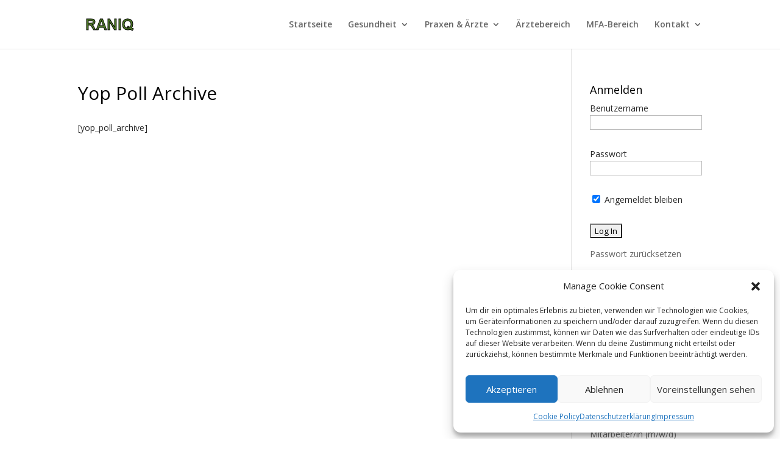

--- FILE ---
content_type: text/css
request_url: https://www.raniq.de/wp-content/themes/di-flat/style.css?ver=6.9
body_size: -49
content:
/* 
Theme Name: DI Flat 
Description: Childtheme 
Author: Designers Inn 
Template: di-basis 
Version: 1.3 
*/

.center{text-align: center; margin: 0 auto 0 auto;}